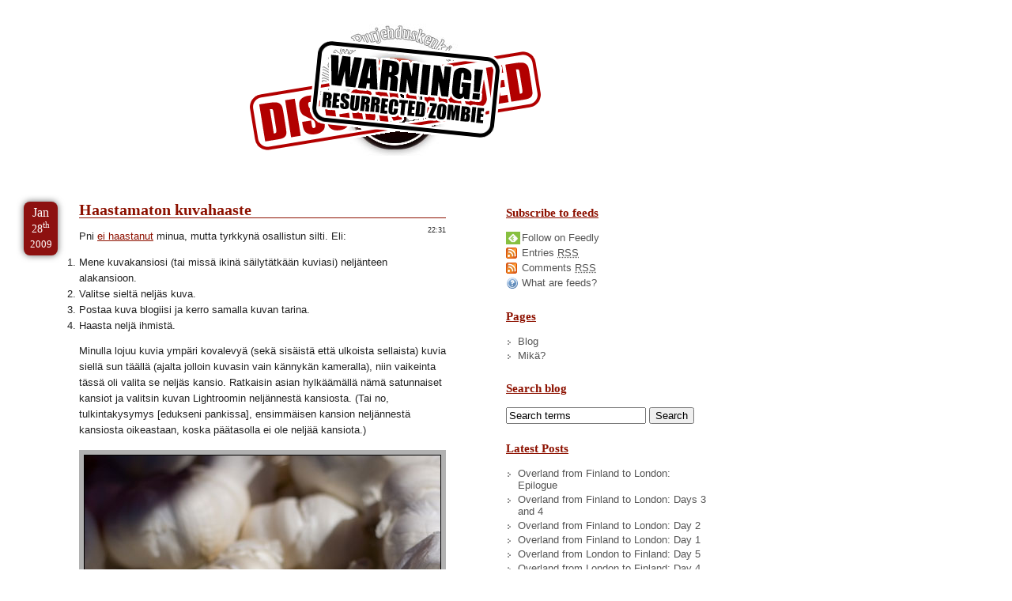

--- FILE ---
content_type: text/html; charset=UTF-8
request_url: https://blog.nikc.org/2009/01/28/haastamaton-kuvahaaste/
body_size: 46891
content:
<!DOCTYPE html PUBLIC "-//W3C//DTD XHTML 1.0 Transitional//EN" "http://www.w3.org/TR/xhtml1/DTD/xhtml1-transitional.dtd">
<html lang="fi" xmlns="http://www.w3.org/1999/xhtml">
<head profile="http://gmpg.org/xfn/11">
    <meta http-equiv="Content-Type" content="text/html; charset=UTF-8" />
    <link rel="shortcut icon" type="image/x-icon" href="http://nikc.org/favicon.ico" />
    <meta name="google-site-verification" content="5_th-vDf7UrHwdmYb-d6Y5Yfht6ls-DOKdtWEy1_UiM" />
    <meta name="generator" content="WordPress 6.5.7" /> <!-- leave this for stats -->
    <meta name="description" content="Sex, drugs and rock'n'roll or none of the above" />
    <meta name="keywords" content="nikc, nikke, turku, helsinki, turkulainen, turkulainenhelsingis, pyldyyri, yleiskone, rock, rockabilly, internet, tietokoneet, ohjelmointi, nörttiys, propellihattu" />

    <title>
               Haastamaton kuvahaaste - /dev/nikc/blog        </title>

    <link rel="stylesheet" href="https://blog.nikc.org/wp-content/themes/dnb_v2/style.css" type="text/css" media="screen" />
    <link rel="alternate" type="application/rss+xml" title="/dev/nikc/blog RSS Feed" href="https://blog.nikc.org/feed/" />
    <link rel="pingback" href="https://blog.nikc.org/xmlrpc.php" />

    <meta name='robots' content='max-image-preview:large' />
<link rel='dns-prefetch' href='//secure.gravatar.com' />
<link rel='dns-prefetch' href='//stats.wp.com' />
<link rel='dns-prefetch' href='//v0.wordpress.com' />
<script type="text/javascript">
/* <![CDATA[ */
window._wpemojiSettings = {"baseUrl":"https:\/\/s.w.org\/images\/core\/emoji\/15.0.3\/72x72\/","ext":".png","svgUrl":"https:\/\/s.w.org\/images\/core\/emoji\/15.0.3\/svg\/","svgExt":".svg","source":{"concatemoji":"https:\/\/blog.nikc.org\/wp-includes\/js\/wp-emoji-release.min.js?ver=6.5.7"}};
/*! This file is auto-generated */
!function(i,n){var o,s,e;function c(e){try{var t={supportTests:e,timestamp:(new Date).valueOf()};sessionStorage.setItem(o,JSON.stringify(t))}catch(e){}}function p(e,t,n){e.clearRect(0,0,e.canvas.width,e.canvas.height),e.fillText(t,0,0);var t=new Uint32Array(e.getImageData(0,0,e.canvas.width,e.canvas.height).data),r=(e.clearRect(0,0,e.canvas.width,e.canvas.height),e.fillText(n,0,0),new Uint32Array(e.getImageData(0,0,e.canvas.width,e.canvas.height).data));return t.every(function(e,t){return e===r[t]})}function u(e,t,n){switch(t){case"flag":return n(e,"\ud83c\udff3\ufe0f\u200d\u26a7\ufe0f","\ud83c\udff3\ufe0f\u200b\u26a7\ufe0f")?!1:!n(e,"\ud83c\uddfa\ud83c\uddf3","\ud83c\uddfa\u200b\ud83c\uddf3")&&!n(e,"\ud83c\udff4\udb40\udc67\udb40\udc62\udb40\udc65\udb40\udc6e\udb40\udc67\udb40\udc7f","\ud83c\udff4\u200b\udb40\udc67\u200b\udb40\udc62\u200b\udb40\udc65\u200b\udb40\udc6e\u200b\udb40\udc67\u200b\udb40\udc7f");case"emoji":return!n(e,"\ud83d\udc26\u200d\u2b1b","\ud83d\udc26\u200b\u2b1b")}return!1}function f(e,t,n){var r="undefined"!=typeof WorkerGlobalScope&&self instanceof WorkerGlobalScope?new OffscreenCanvas(300,150):i.createElement("canvas"),a=r.getContext("2d",{willReadFrequently:!0}),o=(a.textBaseline="top",a.font="600 32px Arial",{});return e.forEach(function(e){o[e]=t(a,e,n)}),o}function t(e){var t=i.createElement("script");t.src=e,t.defer=!0,i.head.appendChild(t)}"undefined"!=typeof Promise&&(o="wpEmojiSettingsSupports",s=["flag","emoji"],n.supports={everything:!0,everythingExceptFlag:!0},e=new Promise(function(e){i.addEventListener("DOMContentLoaded",e,{once:!0})}),new Promise(function(t){var n=function(){try{var e=JSON.parse(sessionStorage.getItem(o));if("object"==typeof e&&"number"==typeof e.timestamp&&(new Date).valueOf()<e.timestamp+604800&&"object"==typeof e.supportTests)return e.supportTests}catch(e){}return null}();if(!n){if("undefined"!=typeof Worker&&"undefined"!=typeof OffscreenCanvas&&"undefined"!=typeof URL&&URL.createObjectURL&&"undefined"!=typeof Blob)try{var e="postMessage("+f.toString()+"("+[JSON.stringify(s),u.toString(),p.toString()].join(",")+"));",r=new Blob([e],{type:"text/javascript"}),a=new Worker(URL.createObjectURL(r),{name:"wpTestEmojiSupports"});return void(a.onmessage=function(e){c(n=e.data),a.terminate(),t(n)})}catch(e){}c(n=f(s,u,p))}t(n)}).then(function(e){for(var t in e)n.supports[t]=e[t],n.supports.everything=n.supports.everything&&n.supports[t],"flag"!==t&&(n.supports.everythingExceptFlag=n.supports.everythingExceptFlag&&n.supports[t]);n.supports.everythingExceptFlag=n.supports.everythingExceptFlag&&!n.supports.flag,n.DOMReady=!1,n.readyCallback=function(){n.DOMReady=!0}}).then(function(){return e}).then(function(){var e;n.supports.everything||(n.readyCallback(),(e=n.source||{}).concatemoji?t(e.concatemoji):e.wpemoji&&e.twemoji&&(t(e.twemoji),t(e.wpemoji)))}))}((window,document),window._wpemojiSettings);
/* ]]> */
</script>
<style id='wp-emoji-styles-inline-css' type='text/css'>

	img.wp-smiley, img.emoji {
		display: inline !important;
		border: none !important;
		box-shadow: none !important;
		height: 1em !important;
		width: 1em !important;
		margin: 0 0.07em !important;
		vertical-align: -0.1em !important;
		background: none !important;
		padding: 0 !important;
	}
</style>
<link rel='stylesheet' id='wp-block-library-css' href='https://blog.nikc.org/wp-includes/css/dist/block-library/style.min.css?ver=6.5.7' type='text/css' media='all' />
<link rel='stylesheet' id='mediaelement-css' href='https://blog.nikc.org/wp-includes/js/mediaelement/mediaelementplayer-legacy.min.css?ver=4.2.17' type='text/css' media='all' />
<link rel='stylesheet' id='wp-mediaelement-css' href='https://blog.nikc.org/wp-includes/js/mediaelement/wp-mediaelement.min.css?ver=6.5.7' type='text/css' media='all' />
<style id='jetpack-sharing-buttons-style-inline-css' type='text/css'>
.jetpack-sharing-buttons__services-list{display:flex;flex-direction:row;flex-wrap:wrap;gap:0;list-style-type:none;margin:5px;padding:0}.jetpack-sharing-buttons__services-list.has-small-icon-size{font-size:12px}.jetpack-sharing-buttons__services-list.has-normal-icon-size{font-size:16px}.jetpack-sharing-buttons__services-list.has-large-icon-size{font-size:24px}.jetpack-sharing-buttons__services-list.has-huge-icon-size{font-size:36px}@media print{.jetpack-sharing-buttons__services-list{display:none!important}}.editor-styles-wrapper .wp-block-jetpack-sharing-buttons{gap:0;padding-inline-start:0}ul.jetpack-sharing-buttons__services-list.has-background{padding:1.25em 2.375em}
</style>
<style id='classic-theme-styles-inline-css' type='text/css'>
/*! This file is auto-generated */
.wp-block-button__link{color:#fff;background-color:#32373c;border-radius:9999px;box-shadow:none;text-decoration:none;padding:calc(.667em + 2px) calc(1.333em + 2px);font-size:1.125em}.wp-block-file__button{background:#32373c;color:#fff;text-decoration:none}
</style>
<style id='global-styles-inline-css' type='text/css'>
body{--wp--preset--color--black: #000000;--wp--preset--color--cyan-bluish-gray: #abb8c3;--wp--preset--color--white: #ffffff;--wp--preset--color--pale-pink: #f78da7;--wp--preset--color--vivid-red: #cf2e2e;--wp--preset--color--luminous-vivid-orange: #ff6900;--wp--preset--color--luminous-vivid-amber: #fcb900;--wp--preset--color--light-green-cyan: #7bdcb5;--wp--preset--color--vivid-green-cyan: #00d084;--wp--preset--color--pale-cyan-blue: #8ed1fc;--wp--preset--color--vivid-cyan-blue: #0693e3;--wp--preset--color--vivid-purple: #9b51e0;--wp--preset--gradient--vivid-cyan-blue-to-vivid-purple: linear-gradient(135deg,rgba(6,147,227,1) 0%,rgb(155,81,224) 100%);--wp--preset--gradient--light-green-cyan-to-vivid-green-cyan: linear-gradient(135deg,rgb(122,220,180) 0%,rgb(0,208,130) 100%);--wp--preset--gradient--luminous-vivid-amber-to-luminous-vivid-orange: linear-gradient(135deg,rgba(252,185,0,1) 0%,rgba(255,105,0,1) 100%);--wp--preset--gradient--luminous-vivid-orange-to-vivid-red: linear-gradient(135deg,rgba(255,105,0,1) 0%,rgb(207,46,46) 100%);--wp--preset--gradient--very-light-gray-to-cyan-bluish-gray: linear-gradient(135deg,rgb(238,238,238) 0%,rgb(169,184,195) 100%);--wp--preset--gradient--cool-to-warm-spectrum: linear-gradient(135deg,rgb(74,234,220) 0%,rgb(151,120,209) 20%,rgb(207,42,186) 40%,rgb(238,44,130) 60%,rgb(251,105,98) 80%,rgb(254,248,76) 100%);--wp--preset--gradient--blush-light-purple: linear-gradient(135deg,rgb(255,206,236) 0%,rgb(152,150,240) 100%);--wp--preset--gradient--blush-bordeaux: linear-gradient(135deg,rgb(254,205,165) 0%,rgb(254,45,45) 50%,rgb(107,0,62) 100%);--wp--preset--gradient--luminous-dusk: linear-gradient(135deg,rgb(255,203,112) 0%,rgb(199,81,192) 50%,rgb(65,88,208) 100%);--wp--preset--gradient--pale-ocean: linear-gradient(135deg,rgb(255,245,203) 0%,rgb(182,227,212) 50%,rgb(51,167,181) 100%);--wp--preset--gradient--electric-grass: linear-gradient(135deg,rgb(202,248,128) 0%,rgb(113,206,126) 100%);--wp--preset--gradient--midnight: linear-gradient(135deg,rgb(2,3,129) 0%,rgb(40,116,252) 100%);--wp--preset--font-size--small: 13px;--wp--preset--font-size--medium: 20px;--wp--preset--font-size--large: 36px;--wp--preset--font-size--x-large: 42px;--wp--preset--spacing--20: 0.44rem;--wp--preset--spacing--30: 0.67rem;--wp--preset--spacing--40: 1rem;--wp--preset--spacing--50: 1.5rem;--wp--preset--spacing--60: 2.25rem;--wp--preset--spacing--70: 3.38rem;--wp--preset--spacing--80: 5.06rem;--wp--preset--shadow--natural: 6px 6px 9px rgba(0, 0, 0, 0.2);--wp--preset--shadow--deep: 12px 12px 50px rgba(0, 0, 0, 0.4);--wp--preset--shadow--sharp: 6px 6px 0px rgba(0, 0, 0, 0.2);--wp--preset--shadow--outlined: 6px 6px 0px -3px rgba(255, 255, 255, 1), 6px 6px rgba(0, 0, 0, 1);--wp--preset--shadow--crisp: 6px 6px 0px rgba(0, 0, 0, 1);}:where(.is-layout-flex){gap: 0.5em;}:where(.is-layout-grid){gap: 0.5em;}body .is-layout-flex{display: flex;}body .is-layout-flex{flex-wrap: wrap;align-items: center;}body .is-layout-flex > *{margin: 0;}body .is-layout-grid{display: grid;}body .is-layout-grid > *{margin: 0;}:where(.wp-block-columns.is-layout-flex){gap: 2em;}:where(.wp-block-columns.is-layout-grid){gap: 2em;}:where(.wp-block-post-template.is-layout-flex){gap: 1.25em;}:where(.wp-block-post-template.is-layout-grid){gap: 1.25em;}.has-black-color{color: var(--wp--preset--color--black) !important;}.has-cyan-bluish-gray-color{color: var(--wp--preset--color--cyan-bluish-gray) !important;}.has-white-color{color: var(--wp--preset--color--white) !important;}.has-pale-pink-color{color: var(--wp--preset--color--pale-pink) !important;}.has-vivid-red-color{color: var(--wp--preset--color--vivid-red) !important;}.has-luminous-vivid-orange-color{color: var(--wp--preset--color--luminous-vivid-orange) !important;}.has-luminous-vivid-amber-color{color: var(--wp--preset--color--luminous-vivid-amber) !important;}.has-light-green-cyan-color{color: var(--wp--preset--color--light-green-cyan) !important;}.has-vivid-green-cyan-color{color: var(--wp--preset--color--vivid-green-cyan) !important;}.has-pale-cyan-blue-color{color: var(--wp--preset--color--pale-cyan-blue) !important;}.has-vivid-cyan-blue-color{color: var(--wp--preset--color--vivid-cyan-blue) !important;}.has-vivid-purple-color{color: var(--wp--preset--color--vivid-purple) !important;}.has-black-background-color{background-color: var(--wp--preset--color--black) !important;}.has-cyan-bluish-gray-background-color{background-color: var(--wp--preset--color--cyan-bluish-gray) !important;}.has-white-background-color{background-color: var(--wp--preset--color--white) !important;}.has-pale-pink-background-color{background-color: var(--wp--preset--color--pale-pink) !important;}.has-vivid-red-background-color{background-color: var(--wp--preset--color--vivid-red) !important;}.has-luminous-vivid-orange-background-color{background-color: var(--wp--preset--color--luminous-vivid-orange) !important;}.has-luminous-vivid-amber-background-color{background-color: var(--wp--preset--color--luminous-vivid-amber) !important;}.has-light-green-cyan-background-color{background-color: var(--wp--preset--color--light-green-cyan) !important;}.has-vivid-green-cyan-background-color{background-color: var(--wp--preset--color--vivid-green-cyan) !important;}.has-pale-cyan-blue-background-color{background-color: var(--wp--preset--color--pale-cyan-blue) !important;}.has-vivid-cyan-blue-background-color{background-color: var(--wp--preset--color--vivid-cyan-blue) !important;}.has-vivid-purple-background-color{background-color: var(--wp--preset--color--vivid-purple) !important;}.has-black-border-color{border-color: var(--wp--preset--color--black) !important;}.has-cyan-bluish-gray-border-color{border-color: var(--wp--preset--color--cyan-bluish-gray) !important;}.has-white-border-color{border-color: var(--wp--preset--color--white) !important;}.has-pale-pink-border-color{border-color: var(--wp--preset--color--pale-pink) !important;}.has-vivid-red-border-color{border-color: var(--wp--preset--color--vivid-red) !important;}.has-luminous-vivid-orange-border-color{border-color: var(--wp--preset--color--luminous-vivid-orange) !important;}.has-luminous-vivid-amber-border-color{border-color: var(--wp--preset--color--luminous-vivid-amber) !important;}.has-light-green-cyan-border-color{border-color: var(--wp--preset--color--light-green-cyan) !important;}.has-vivid-green-cyan-border-color{border-color: var(--wp--preset--color--vivid-green-cyan) !important;}.has-pale-cyan-blue-border-color{border-color: var(--wp--preset--color--pale-cyan-blue) !important;}.has-vivid-cyan-blue-border-color{border-color: var(--wp--preset--color--vivid-cyan-blue) !important;}.has-vivid-purple-border-color{border-color: var(--wp--preset--color--vivid-purple) !important;}.has-vivid-cyan-blue-to-vivid-purple-gradient-background{background: var(--wp--preset--gradient--vivid-cyan-blue-to-vivid-purple) !important;}.has-light-green-cyan-to-vivid-green-cyan-gradient-background{background: var(--wp--preset--gradient--light-green-cyan-to-vivid-green-cyan) !important;}.has-luminous-vivid-amber-to-luminous-vivid-orange-gradient-background{background: var(--wp--preset--gradient--luminous-vivid-amber-to-luminous-vivid-orange) !important;}.has-luminous-vivid-orange-to-vivid-red-gradient-background{background: var(--wp--preset--gradient--luminous-vivid-orange-to-vivid-red) !important;}.has-very-light-gray-to-cyan-bluish-gray-gradient-background{background: var(--wp--preset--gradient--very-light-gray-to-cyan-bluish-gray) !important;}.has-cool-to-warm-spectrum-gradient-background{background: var(--wp--preset--gradient--cool-to-warm-spectrum) !important;}.has-blush-light-purple-gradient-background{background: var(--wp--preset--gradient--blush-light-purple) !important;}.has-blush-bordeaux-gradient-background{background: var(--wp--preset--gradient--blush-bordeaux) !important;}.has-luminous-dusk-gradient-background{background: var(--wp--preset--gradient--luminous-dusk) !important;}.has-pale-ocean-gradient-background{background: var(--wp--preset--gradient--pale-ocean) !important;}.has-electric-grass-gradient-background{background: var(--wp--preset--gradient--electric-grass) !important;}.has-midnight-gradient-background{background: var(--wp--preset--gradient--midnight) !important;}.has-small-font-size{font-size: var(--wp--preset--font-size--small) !important;}.has-medium-font-size{font-size: var(--wp--preset--font-size--medium) !important;}.has-large-font-size{font-size: var(--wp--preset--font-size--large) !important;}.has-x-large-font-size{font-size: var(--wp--preset--font-size--x-large) !important;}
.wp-block-navigation a:where(:not(.wp-element-button)){color: inherit;}
:where(.wp-block-post-template.is-layout-flex){gap: 1.25em;}:where(.wp-block-post-template.is-layout-grid){gap: 1.25em;}
:where(.wp-block-columns.is-layout-flex){gap: 2em;}:where(.wp-block-columns.is-layout-grid){gap: 2em;}
.wp-block-pullquote{font-size: 1.5em;line-height: 1.6;}
</style>
<link rel='stylesheet' id='sharedaddy-css' href='https://blog.nikc.org/wp-content/plugins/jetpack/modules/sharedaddy/sharing.css?ver=14.0' type='text/css' media='all' />
<link rel='stylesheet' id='social-logos-css' href='https://blog.nikc.org/wp-content/plugins/jetpack/_inc/social-logos/social-logos.min.css?ver=14.0' type='text/css' media='all' />
<link rel="https://api.w.org/" href="https://blog.nikc.org/wp-json/" /><link rel="alternate" type="application/json" href="https://blog.nikc.org/wp-json/wp/v2/posts/1525" /><link rel="EditURI" type="application/rsd+xml" title="RSD" href="https://blog.nikc.org/xmlrpc.php?rsd" />
<meta name="generator" content="WordPress 6.5.7" />
<link rel="canonical" href="https://blog.nikc.org/2009/01/28/haastamaton-kuvahaaste/" />
<link rel='shortlink' href='https://wp.me/p4wlJ-oB' />
<link rel="alternate" type="application/json+oembed" href="https://blog.nikc.org/wp-json/oembed/1.0/embed?url=https%3A%2F%2Fblog.nikc.org%2F2009%2F01%2F28%2Fhaastamaton-kuvahaaste%2F" />
<link rel="alternate" type="text/xml+oembed" href="https://blog.nikc.org/wp-json/oembed/1.0/embed?url=https%3A%2F%2Fblog.nikc.org%2F2009%2F01%2F28%2Fhaastamaton-kuvahaaste%2F&#038;format=xml" />
	<style>img#wpstats{display:none}</style>
		
<!-- Jetpack Open Graph Tags -->
<meta property="og:type" content="website" />
<meta property="og:title" content="Haastamaton kuvahaaste" />
<meta property="og:url" content="https://blog.nikc.org/2009/01/28/haastamaton-kuvahaaste/" />
<meta property="og:description" content="Pni ei haastanut minua, mutta tyrkkynä osallistun silti. Eli: Mene kuvakansiosi (tai missä ikinä säilytätkään kuviasi) neljänteen alakansioon. Valitse sieltä neljäs kuva. Postaa kuva blogiisi ja ke…" />
<meta property="article:published_time" content="2009-01-28T20:31:55+00:00" />
<meta property="article:modified_time" content="2009-09-29T19:09:32+00:00" />
<meta property="og:site_name" content="/dev/nikc/blog" />
<meta property="og:image" content="https://blog.nikc.org/wp-content/themes/dnb_v2/pics/dnb-logo-round.jpg" />
<meta property="og:image:alt" content="" />
<meta property="og:locale" content="en_US" />
<meta name="twitter:text:title" content="Haastamaton kuvahaaste" />
<meta name="twitter:card" content="summary" />

<!-- End Jetpack Open Graph Tags -->

    <script type="text/javascript" src="/wp-content/themes/dnb_v2/js/jquery.js"></script>
    <script type="text/javascript" src="/wp-content/themes/dnb_v2/js/jquery.lazyload.mini.js"></script>
    <script type="text/javascript" src="/wp-content/themes/dnb_v2/js/dnb.js"></script>
    <script type="text/javascript" src="/wp-content/themes/dnb_v2/js/lightbox.js"></script>
</head>
<body>
        <div id="skip"><ul><li><a href="#content" rel="Content">Skip to Content</a></li><li><a href="#archives" rel="archives">Skip to Archives</a></li><li><a href="#license" rel="license">Skip to License</a></li></ul></div>

    <div id="site">
        <div id="masthead">
            <h1><a id="homelink" title="Return to the frontpage" href="http://blog.nikc.org/">/dev/nikc/blog</a></h1>
            <p>Kuolleiden purjehduskenkien seura</p>
        </div>

        <!--[if lt IE 9]>
        <div id="browserupdatenotice" style="background-color: #f63; color: #000; border: 10px solid #000; padding: 10px; float: left;">
            <p>Hi,</p>
            <p>It seems, you're using an old version of the Internet Explorer web browser.</p>
            <p>To get the most out of the web (yes - all of the web, not just this site), and improve your own security, you really should upgrade to a more recent version of Internet Explorer, or check out one of the other brilliant alternatives available.</p>
            <p>To find the most recent <abbr title="Internet Explorer">IE</abbr>, head on over to <a href="http://microsoft.com/ie">Microsoft.com</a>, to see alternatives, a good starting point is <a href="http://browsehappy.com/browsers/">Browsehappy.com</a>.</p>
        </div>
        <![endif]-->

        <div id="content">
            <div id="leftcol" rel="content">
                                        <div id="post-1525" class="post">
                                <div class="datebanner">
                                    <span class="month">Jan</span>
                                    <span class="date">28<span>th</span></span>
                                    <span class="year">2009</span>
                                </div>

                                <h2 id="theentry"><a href="https://blog.nikc.org/2009/01/28/haastamaton-kuvahaaste/#theentry" rel="bookmark" title="Permanent Link to Haastamaton kuvahaaste">Haastamaton kuvahaaste</a></h2>
                                <p class="pubdate">22:31</p>

                                <div class="entry">
                                    <p>Pni <a href="http://skrubu.net/2009/01/28/kuvahaaste/">ei haastanut</a> minua, mutta tyrkkynä osallistun silti. Eli:</p>
<ol>
<li>Mene kuvakansiosi (tai missä ikinä säilytätkään kuviasi) neljänteen alakansioon.</li>
<li>Valitse sieltä neljäs kuva.</li>
<li>Postaa kuva blogiisi ja kerro samalla kuvan tarina.</li>
<li>Haasta neljä ihmistä.</li>
</ol>
<p>Minulla lojuu kuvia ympäri kovalevyä (sekä sisäistä että ulkoista sellaista) kuvia siellä sun täällä (ajalta jolloin kuvasin vain kännykän kameralla), niin vaikeinta tässä oli valita se neljäs kansio. Ratkaisin asian hylkäämällä nämä satunnaiset kansiot ja valitsin kuvan Lightroomin neljännestä kansiosta. (Tai no, tulkintakysymys [edukseni pankissa], ensimmäisen kansion neljännestä kansiosta oikeastaan, koska päätasolla ei ole neljää kansiota.)</p>
<p><img decoding="async" src="/wp-content/uploads/2009/01/valkosipulit.jpg" class="center border" alt="" /></p>
<p>Kuva on otettu <a href="http://fi.wikipedia.org/wiki/Hakaniemen_tori">Hakaniemen torilla</a> 1.9.2007 klo 11:28:57 Canon 400D-kameralla. Aurinkoista näyttäisi olleen. Otin kuvan, koska kuvasin tuohon aikaan kaikkea. (Eipä sillä että se nykytilanteesta olellisesti poikkeaisi.) Kamera oli vielä uusi, vaikkakin ollut omistuksessani jo karvan yli 2kk, ja siihen piti saada tuntuma, bondata ikäänkuin.</p>
<p>Koska minua ei haastettu, enkä muutenkaan suosi kiertokirjeitä tai niiden sukulaisia, en minäkään haasta ketään, mutta luulen että <a href="http://pintaliitodesign.com/blogi/">Oopa</a> ja <a href="http://opilas.vuodatus.net/">Opilas</a> voisivat omistaan löytää jotain näytettävää.</p>
<div class="sharedaddy sd-sharing-enabled"><div class="robots-nocontent sd-block sd-social sd-social-icon-text sd-sharing"><div class="sd-content"><ul><li class="share-facebook"><a rel="nofollow noopener noreferrer" data-shared="sharing-facebook-1525" class="share-facebook sd-button share-icon" href="https://blog.nikc.org/2009/01/28/haastamaton-kuvahaaste/?share=facebook" target="_blank" title="Click to share on Facebook" ><span>Facebook</span></a></li><li class="share-twitter"><a rel="nofollow noopener noreferrer" data-shared="sharing-twitter-1525" class="share-twitter sd-button share-icon" href="https://blog.nikc.org/2009/01/28/haastamaton-kuvahaaste/?share=twitter" target="_blank" title="Click to share on Twitter" ><span>Twitter</span></a></li><li class="share-linkedin"><a rel="nofollow noopener noreferrer" data-shared="sharing-linkedin-1525" class="share-linkedin sd-button share-icon" href="https://blog.nikc.org/2009/01/28/haastamaton-kuvahaaste/?share=linkedin" target="_blank" title="Click to share on LinkedIn" ><span>LinkedIn</span></a></li><li class="share-end"></li></ul></div></div></div>                                </div>
                                <div class="c-b"> </div>
                                <p class="postmetadata">
                                    <a href="https://blog.nikc.org/2009/01/28/haastamaton-kuvahaaste/#respond0" class="comments" title="Comment on Haastamaton kuvahaaste">Be the first one to comment &#187;</a>
                                    | Posted in <a href="https://blog.nikc.org/category/pyldyyri/kuvapyldyyri/" rel="category tag">Kuvapyldyyri</a>, <a href="https://blog.nikc.org/category/suomeksi/" rel="category tag">Suomeksi</a>                                    |  <a href="https://blog.nikc.org/2009/01/28/haastamaton-kuvahaaste/trackback/" rel="nofollow trackback">Trackback</a>

                                </p>
                                
<div id="comments0" class="comments">


<!-- You can start editing here. -->
</div> <!-- #comments -->

<p>Sorry, the comment form is closed at this time.</p>
                            </div>
                                        </div>
            <div id="rightcol">
                <h2 class="h">Meta</h2>
                <div class="column">
    <h3>Subscribe to feeds</h3>
    <ul>
        <li><a href='http://cloud.feedly.com/#subscription%2Ffeed%2Fhttp%3A%2F%2Fblog.nikc.org%2Ffeed' class="feedly">Follow on Feedly</a></li>
        <li><a href="https://blog.nikc.org/feed/" class="rss">Entries <abbr title="Really Simple Syndication">RSS</abbr></a></li>
        <li><a href="https://blog.nikc.org/comments/feed/" class="rss">Comments <abbr title="Really Simple Syndication">RSS</abbr></a></li>
        <li><a href="http://www.whatisrss.com/" class="help">What are feeds?</a></li>
    </ul>
</div>

<div class="column">
    <h3>Pages</h3>
    <ul class="naviList">
    <li><a href="http://blog.nikc.org">Blog</a></li>
    <li class="page_item page-item-7"><a href="https://blog.nikc.org/mika/">Mikä?</a></li>
    </ul>
</div>

<div class="column">
    <form id="searchform" method="get" action="/">
        <h3>Search blog</h3>
        <input type="text" name="s" id="s" size="20" value="Search terms" onfocus="clearTxtInput(this)" />
        <input type="submit" class="btn" value="Search" />
    </form>
</div>

<div class="column">
    <h3>Latest Posts</h3>
    <ul>           
        <li><a href="https://blog.nikc.org/2022/08/20/overland-from-finland-to-london-epilogue/" title="View post Overland from Finland to London: Epilogue">Overland from Finland to London: Epilogue</a></li>
<li><a href="https://blog.nikc.org/2022/08/14/overland-from-finland-to-london-days-3-and-4/" title="View post Overland from Finland to London: Days 3 and 4">Overland from Finland to London: Days 3 and 4</a></li>
<li><a href="https://blog.nikc.org/2022/08/14/overland-from-finland-to-london-day-2/" title="View post Overland from Finland to London: Day 2">Overland from Finland to London: Day 2</a></li>
<li><a href="https://blog.nikc.org/2022/08/14/overland-from-finland-to-london-day-1/" title="View post Overland from Finland to London: Day 1">Overland from Finland to London: Day 1</a></li>
<li><a href="https://blog.nikc.org/2022/08/04/overland-from-london-to-finland-day-5/" title="View post Overland from London to Finland: Day 5">Overland from London to Finland: Day 5</a></li>
<li><a href="https://blog.nikc.org/2022/07/15/overland-from-london-to-finland-day-4/" title="View post Overland from London to Finland: Day 4">Overland from London to Finland: Day 4</a></li>
<li><a href="https://blog.nikc.org/2022/07/11/overland-from-london-to-finland-day-3/" title="View post Overland from London to Finland: Day 3">Overland from London to Finland: Day 3</a></li>
<li><a href="https://blog.nikc.org/2022/07/10/overland-from-london-to-finland-day-2/" title="View post Overland from London to Finland: Day 2">Overland from London to Finland: Day 2</a></li>
<li><a href="https://blog.nikc.org/2022/07/09/overland-from-london-to-finland-the-beginning/" title="View post Overland from London to Finland: The Beginning">Overland from London to Finland: The Beginning</a></li>
<li><a href="https://blog.nikc.org/2017/09/19/the-day-the-dev-gtld-died/" title="View post The day the .dev gTLD died">The day the .dev gTLD died</a></li>
    </ul>
</div>

<div class="column">
<!-- Recent comments -->
    <h3>Latest comments</h3>
    <ul>
        <li><b>nikc</b> on <i>Managing scrollTop in your Backbone single-page app</i>: <a href='https://blog.nikc.org/2013/12/03/managing-scrolltop-in-your-backbone-single-page-app/#comment-103057' title='View the entire comment'>Richard, you&#8217;re right, you can store...</a></li>
<li><b>Richard Hunter</b> on <i>Managing scrollTop in your Backbone single-page app</i>: <a href='https://blog.nikc.org/2013/12/03/managing-scrolltop-in-your-backbone-single-page-app/#comment-101800' title='View the entire comment'>Unfortunately, pop state wont help you...</a></li>
<li><b>nikc</b> on <i>Managing scrollTop in your Backbone single-page app</i>: <a href='https://blog.nikc.org/2013/12/03/managing-scrolltop-in-your-backbone-single-page-app/#comment-99378' title='View the entire comment'>Richard, 
Thank you.
You&#8217;re right, scroll position...</a></li>
<li><b>Richard Hunter</b> on <i>Managing scrollTop in your Backbone single-page app</i>: <a href='https://blog.nikc.org/2013/12/03/managing-scrolltop-in-your-backbone-single-page-app/#comment-99370' title='View the entire comment'>This is a clever solution- however...</a></li>
<li><b>llaurén</b> on <i>Better tools for procrastination</i>: <a href='https://blog.nikc.org/2014/07/19/better-tools-for-procrastination/#comment-20216' title='View the entire comment'>Yer welcome!
</a></li>
<li><b>nikc</b> on <i>Better tools for procrastination</i>: <a href='https://blog.nikc.org/2014/07/19/better-tools-for-procrastination/#comment-20153' title='View the entire comment'>Well, after evaluating both, I find...</a></li>
<li><b>nikc</b> on <i>Better tools for procrastination</i>: <a href='https://blog.nikc.org/2014/07/19/better-tools-for-procrastination/#comment-18591' title='View the entire comment'>Having taken a closer look at...</a></li>
<li><b>nikc</b> on <i>Better tools for procrastination</i>: <a href='https://blog.nikc.org/2014/07/19/better-tools-for-procrastination/#comment-18228' title='View the entire comment'>One Tab looks nice, too. But...</a></li>
<li><b>llaurén</b> on <i>Better tools for procrastination</i>: <a href='https://blog.nikc.org/2014/07/19/better-tools-for-procrastination/#comment-17455' title='View the entire comment'>Nice catch!
I use One Tab to...</a></li>
<li><b>nikc</b> on <i>How to turn your smartphone (nearly) useless in one simple step</i>: <a href='https://blog.nikc.org/2013/06/27/how-to-turn-your-smartphone-nearly-useless-in-one-simple-step/#comment-3457' title='View the entire comment'>Wow, I&#8217;d love for the EU...</a></li>
    </ul>
<!-- Recent comments -->
</div>
            </div>
        </div>
        <div id="footer">
            <div id="categories" class="column">
    <h3>Categories:</h3>
    <ul>
        	<li class="cat-item cat-item-20"><a href="https://blog.nikc.org/category/cycling/">Cycling</a> (<a href="https://blog.nikc.org/category/cycling/feed/">rss</a>) (8)
</li>
	<li class="cat-item cat-item-17"><a href="https://blog.nikc.org/category/english/">In English</a> (<a href="https://blog.nikc.org/category/english/feed/">rss</a>) (211)
</li>
	<li class="cat-item cat-item-8"><a href="https://blog.nikc.org/category/asides/">Lyhykäisii</a> (<a href="https://blog.nikc.org/category/asides/feed/">rss</a>) (746)
</li>
	<li class="cat-item cat-item-19"><a href="https://blog.nikc.org/category/motorismi/">Motorismi</a> (<a href="https://blog.nikc.org/category/motorismi/feed/">rss</a>) (2)
</li>
	<li class="cat-item cat-item-9"><a href="https://blog.nikc.org/category/pyldyyri/">Pyldyyri</a> (<a href="https://blog.nikc.org/category/pyldyyri/feed/">rss</a>) (429)
<ul class='children'>
	<li class="cat-item cat-item-18"><a href="https://blog.nikc.org/category/pyldyyri/kuvapyldyyri/">Kuvapyldyyri</a> (<a href="https://blog.nikc.org/category/pyldyyri/kuvapyldyyri/feed/">rss</a>) (139)
</li>
</ul>
</li>
	<li class="cat-item cat-item-10"><a href="https://blog.nikc.org/category/svenska/">På svenska</a> (<a href="https://blog.nikc.org/category/svenska/feed/">rss</a>) (23)
</li>
	<li class="cat-item cat-item-4"><a href="https://blog.nikc.org/category/propellihattujuttuja/">Ropelihattujutui</a> (<a href="https://blog.nikc.org/category/propellihattujuttuja/feed/">rss</a>) (156)
</li>
	<li class="cat-item cat-item-1"><a href="https://blog.nikc.org/category/suomeksi/">Suomeksi</a> (<a href="https://blog.nikc.org/category/suomeksi/feed/">rss</a>) (626)
</li>
    </ul>
</div>

<div id="archives" class="column" rel="archives">
    <h3>Archives:</h3>

    
    <ul>
                        <li class="collapsible"><a href="/2022/">2022</a> (9) <ul>
                <li><a href='https://blog.nikc.org/2022/08/'>August 2022</a>&nbsp;(5)</li><li><a href='https://blog.nikc.org/2022/07/'>July 2022</a>&nbsp;(4)</li>                </ul></li>
                                    <li class="collapsible"><a href="/2017/">2017</a> (2) <ul>
                <li><a href='https://blog.nikc.org/2017/09/'>September 2017</a>&nbsp;(1)</li><li><a href='https://blog.nikc.org/2017/06/'>June 2017</a>&nbsp;(1)</li>                </ul></li>
                                    <li class="collapsible"><a href="/2015/">2015</a> (13) <ul>
                <li><a href='https://blog.nikc.org/2015/12/'>December 2015</a>&nbsp;(1)</li><li><a href='https://blog.nikc.org/2015/11/'>November 2015</a>&nbsp;(1)</li><li><a href='https://blog.nikc.org/2015/09/'>September 2015</a>&nbsp;(3)</li><li><a href='https://blog.nikc.org/2015/08/'>August 2015</a>&nbsp;(2)</li><li><a href='https://blog.nikc.org/2015/05/'>May 2015</a>&nbsp;(2)</li><li><a href='https://blog.nikc.org/2015/04/'>April 2015</a>&nbsp;(1)</li><li><a href='https://blog.nikc.org/2015/03/'>March 2015</a>&nbsp;(2)</li><li><a href='https://blog.nikc.org/2015/02/'>February 2015</a>&nbsp;(1)</li>                </ul></li>
                                    <li class="collapsible"><a href="/2014/">2014</a> (5) <ul>
                <li><a href='https://blog.nikc.org/2014/11/'>November 2014</a>&nbsp;(3)</li><li><a href='https://blog.nikc.org/2014/08/'>August 2014</a>&nbsp;(1)</li><li><a href='https://blog.nikc.org/2014/07/'>July 2014</a>&nbsp;(1)</li>                </ul></li>
                                    <li class="collapsible"><a href="/2013/">2013</a> (23) <ul>
                <li><a href='https://blog.nikc.org/2013/12/'>December 2013</a>&nbsp;(2)</li><li><a href='https://blog.nikc.org/2013/11/'>November 2013</a>&nbsp;(1)</li><li><a href='https://blog.nikc.org/2013/10/'>October 2013</a>&nbsp;(2)</li><li><a href='https://blog.nikc.org/2013/08/'>August 2013</a>&nbsp;(1)</li><li><a href='https://blog.nikc.org/2013/07/'>July 2013</a>&nbsp;(4)</li><li><a href='https://blog.nikc.org/2013/06/'>June 2013</a>&nbsp;(1)</li><li><a href='https://blog.nikc.org/2013/03/'>March 2013</a>&nbsp;(2)</li><li><a href='https://blog.nikc.org/2013/02/'>February 2013</a>&nbsp;(5)</li><li><a href='https://blog.nikc.org/2013/01/'>January 2013</a>&nbsp;(5)</li>                </ul></li>
                                    <li class="collapsible"><a href="/2012/">2012</a> (15) <ul>
                <li><a href='https://blog.nikc.org/2012/12/'>December 2012</a>&nbsp;(1)</li><li><a href='https://blog.nikc.org/2012/09/'>September 2012</a>&nbsp;(3)</li><li><a href='https://blog.nikc.org/2012/07/'>July 2012</a>&nbsp;(1)</li><li><a href='https://blog.nikc.org/2012/06/'>June 2012</a>&nbsp;(2)</li><li><a href='https://blog.nikc.org/2012/05/'>May 2012</a>&nbsp;(3)</li><li><a href='https://blog.nikc.org/2012/02/'>February 2012</a>&nbsp;(2)</li><li><a href='https://blog.nikc.org/2012/01/'>January 2012</a>&nbsp;(3)</li>                </ul></li>
                                    <li class="collapsible"><a href="/2011/">2011</a> (17) <ul>
                <li><a href='https://blog.nikc.org/2011/10/'>October 2011</a>&nbsp;(2)</li><li><a href='https://blog.nikc.org/2011/08/'>August 2011</a>&nbsp;(3)</li><li><a href='https://blog.nikc.org/2011/06/'>June 2011</a>&nbsp;(1)</li><li><a href='https://blog.nikc.org/2011/04/'>April 2011</a>&nbsp;(1)</li><li><a href='https://blog.nikc.org/2011/03/'>March 2011</a>&nbsp;(3)</li><li><a href='https://blog.nikc.org/2011/01/'>January 2011</a>&nbsp;(7)</li>                </ul></li>
                                    <li class="collapsible"><a href="/2010/">2010</a> (19) <ul>
                <li><a href='https://blog.nikc.org/2010/11/'>November 2010</a>&nbsp;(2)</li><li><a href='https://blog.nikc.org/2010/09/'>September 2010</a>&nbsp;(3)</li><li><a href='https://blog.nikc.org/2010/08/'>August 2010</a>&nbsp;(6)</li><li><a href='https://blog.nikc.org/2010/07/'>July 2010</a>&nbsp;(2)</li><li><a href='https://blog.nikc.org/2010/06/'>June 2010</a>&nbsp;(2)</li><li><a href='https://blog.nikc.org/2010/05/'>May 2010</a>&nbsp;(3)</li><li><a href='https://blog.nikc.org/2010/02/'>February 2010</a>&nbsp;(1)</li>                </ul></li>
                                    <li class="collapsible"><a href="/2009/">2009</a> (112) <ul>
                <li><a href='https://blog.nikc.org/2009/12/'>December 2009</a>&nbsp;(2)</li><li><a href='https://blog.nikc.org/2009/11/'>November 2009</a>&nbsp;(2)</li><li><a href='https://blog.nikc.org/2009/10/'>October 2009</a>&nbsp;(12)</li><li><a href='https://blog.nikc.org/2009/09/'>September 2009</a>&nbsp;(9)</li><li><a href='https://blog.nikc.org/2009/08/'>August 2009</a>&nbsp;(3)</li><li><a href='https://blog.nikc.org/2009/07/'>July 2009</a>&nbsp;(1)</li><li><a href='https://blog.nikc.org/2009/06/'>June 2009</a>&nbsp;(15)</li><li><a href='https://blog.nikc.org/2009/05/'>May 2009</a>&nbsp;(12)</li><li><a href='https://blog.nikc.org/2009/04/'>April 2009</a>&nbsp;(15)</li><li><a href='https://blog.nikc.org/2009/03/'>March 2009</a>&nbsp;(10)</li><li><a href='https://blog.nikc.org/2009/02/'>February 2009</a>&nbsp;(10)</li><li><a href='https://blog.nikc.org/2009/01/'>January 2009</a>&nbsp;(21)</li>                </ul></li>
                                    <li class="collapsible"><a href="/2008/">2008</a> (224) <ul>
                <li><a href='https://blog.nikc.org/2008/12/'>December 2008</a>&nbsp;(11)</li><li><a href='https://blog.nikc.org/2008/11/'>November 2008</a>&nbsp;(19)</li><li><a href='https://blog.nikc.org/2008/10/'>October 2008</a>&nbsp;(12)</li><li><a href='https://blog.nikc.org/2008/09/'>September 2008</a>&nbsp;(27)</li><li><a href='https://blog.nikc.org/2008/08/'>August 2008</a>&nbsp;(18)</li><li><a href='https://blog.nikc.org/2008/07/'>July 2008</a>&nbsp;(9)</li><li><a href='https://blog.nikc.org/2008/06/'>June 2008</a>&nbsp;(21)</li><li><a href='https://blog.nikc.org/2008/05/'>May 2008</a>&nbsp;(27)</li><li><a href='https://blog.nikc.org/2008/04/'>April 2008</a>&nbsp;(26)</li><li><a href='https://blog.nikc.org/2008/03/'>March 2008</a>&nbsp;(14)</li><li><a href='https://blog.nikc.org/2008/02/'>February 2008</a>&nbsp;(23)</li><li><a href='https://blog.nikc.org/2008/01/'>January 2008</a>&nbsp;(17)</li>                </ul></li>
                                    <li class="collapsible"><a href="/2007/">2007</a> (561) <ul>
                <li><a href='https://blog.nikc.org/2007/12/'>December 2007</a>&nbsp;(18)</li><li><a href='https://blog.nikc.org/2007/11/'>November 2007</a>&nbsp;(26)</li><li><a href='https://blog.nikc.org/2007/10/'>October 2007</a>&nbsp;(41)</li><li><a href='https://blog.nikc.org/2007/09/'>September 2007</a>&nbsp;(27)</li><li><a href='https://blog.nikc.org/2007/08/'>August 2007</a>&nbsp;(67)</li><li><a href='https://blog.nikc.org/2007/07/'>July 2007</a>&nbsp;(20)</li><li><a href='https://blog.nikc.org/2007/06/'>June 2007</a>&nbsp;(46)</li><li><a href='https://blog.nikc.org/2007/05/'>May 2007</a>&nbsp;(43)</li><li><a href='https://blog.nikc.org/2007/04/'>April 2007</a>&nbsp;(46)</li><li><a href='https://blog.nikc.org/2007/03/'>March 2007</a>&nbsp;(60)</li><li><a href='https://blog.nikc.org/2007/02/'>February 2007</a>&nbsp;(64)</li><li><a href='https://blog.nikc.org/2007/01/'>January 2007</a>&nbsp;(103)</li>                </ul></li>
                                    <li class="collapsible"><a href="/2006/">2006</a> (382) <ul>
                <li><a href='https://blog.nikc.org/2006/12/'>December 2006</a>&nbsp;(75)</li><li><a href='https://blog.nikc.org/2006/11/'>November 2006</a>&nbsp;(84)</li><li><a href='https://blog.nikc.org/2006/10/'>October 2006</a>&nbsp;(51)</li><li><a href='https://blog.nikc.org/2006/09/'>September 2006</a>&nbsp;(47)</li><li><a href='https://blog.nikc.org/2006/08/'>August 2006</a>&nbsp;(47)</li><li><a href='https://blog.nikc.org/2006/07/'>July 2006</a>&nbsp;(34)</li><li><a href='https://blog.nikc.org/2006/06/'>June 2006</a>&nbsp;(22)</li><li><a href='https://blog.nikc.org/2006/05/'>May 2006</a>&nbsp;(22)</li>                </ul></li>
                    </ul>
</div>


<div id="edentity" class="column wide">
    <h3>e-Dentity</h3>
    <ul>
        <li><a href="http://nikc.org/galleries/" rel="me">Galleries</a></li>
        <li><a href="http://mediumgray.nikc.org/" rel="me">Photo blog</a></li>
        <li><a href="http://www.flickr.com/photos/nikcorg/" rel="me">Flickr</a></li>
        <li><a href="http://delicious.com/nikcorg/" rel="me">Delicious</a></li>
        <li><a href="http://www.google.com/reader/shared/09801701861807104044" rel="me">Shared Reading</a></li>
        <li><a href="http://facebook.com/nikcorg/" rel="me">Facebook</a></li>
        <li><a href="http://twitter.com/nikcorg/" rel="me">Twitter</a></li>
        <li><a href="http://www.qaiku.com/home/nikc/" rel="me">Qaiku</a></li>
        <li><a href="http://www.last.fm/user/nikcorg" rel="me">Last.fm</a></li>
        <li><a href="http://www.google.com/profiles/niklas.lindgren" rel="me">Google profile</a></li>
        <li><a href="http://fi.linkedin.com/in/niklaslindgren" rel="me">LinkedIn</a></li>
        <li><a href="http://github.com/nikcorg" rel="me">GitHub</a></li>
        <li><a href="http://nikc.org/+" rel="me">Google+</a></li>
    </ul>
</div>

<div id="license" class="column wide">
    <p class="alignright"><a href="http://creativecommons.org/licenses/by-nc-sa/2.5/" title="Creative Commons Attribution-Noncommercial-Share Alike" rel="license">(cc) some rights reserved</a> | powered by <a href="http://wordpress.org/">Wordpress</a></p>
</div>

<div id="wpfooter" class="column wide">
    
	<script type="text/javascript">
		window.WPCOM_sharing_counts = {"https:\/\/blog.nikc.org\/2009\/01\/28\/haastamaton-kuvahaaste\/":1525};
	</script>
				<script type="text/javascript" src="https://stats.wp.com/e-202602.js" id="jetpack-stats-js" data-wp-strategy="defer"></script>
<script type="text/javascript" id="jetpack-stats-js-after">
/* <![CDATA[ */
_stq = window._stq || [];
_stq.push([ "view", JSON.parse("{\"v\":\"ext\",\"blog\":\"1077667\",\"post\":\"1525\",\"tz\":\"2\",\"srv\":\"blog.nikc.org\",\"j\":\"1:14.0\"}") ]);
_stq.push([ "clickTrackerInit", "1077667", "1525" ]);
/* ]]> */
</script>
<script type="text/javascript" id="sharing-js-js-extra">
/* <![CDATA[ */
var sharing_js_options = {"lang":"en","counts":"1","is_stats_active":"1"};
/* ]]> */
</script>
<script type="text/javascript" src="https://blog.nikc.org/wp-content/plugins/jetpack/_inc/build/sharedaddy/sharing.min.js?ver=14.0" id="sharing-js-js"></script>
<script type="text/javascript" id="sharing-js-js-after">
/* <![CDATA[ */
var windowOpen;
			( function () {
				function matches( el, sel ) {
					return !! (
						el.matches && el.matches( sel ) ||
						el.msMatchesSelector && el.msMatchesSelector( sel )
					);
				}

				document.body.addEventListener( 'click', function ( event ) {
					if ( ! event.target ) {
						return;
					}

					var el;
					if ( matches( event.target, 'a.share-facebook' ) ) {
						el = event.target;
					} else if ( event.target.parentNode && matches( event.target.parentNode, 'a.share-facebook' ) ) {
						el = event.target.parentNode;
					}

					if ( el ) {
						event.preventDefault();

						// If there's another sharing window open, close it.
						if ( typeof windowOpen !== 'undefined' ) {
							windowOpen.close();
						}
						windowOpen = window.open( el.getAttribute( 'href' ), 'wpcomfacebook', 'menubar=1,resizable=1,width=600,height=400' );
						return false;
					}
				} );
			} )();
var windowOpen;
			( function () {
				function matches( el, sel ) {
					return !! (
						el.matches && el.matches( sel ) ||
						el.msMatchesSelector && el.msMatchesSelector( sel )
					);
				}

				document.body.addEventListener( 'click', function ( event ) {
					if ( ! event.target ) {
						return;
					}

					var el;
					if ( matches( event.target, 'a.share-twitter' ) ) {
						el = event.target;
					} else if ( event.target.parentNode && matches( event.target.parentNode, 'a.share-twitter' ) ) {
						el = event.target.parentNode;
					}

					if ( el ) {
						event.preventDefault();

						// If there's another sharing window open, close it.
						if ( typeof windowOpen !== 'undefined' ) {
							windowOpen.close();
						}
						windowOpen = window.open( el.getAttribute( 'href' ), 'wpcomtwitter', 'menubar=1,resizable=1,width=600,height=350' );
						return false;
					}
				} );
			} )();
var windowOpen;
			( function () {
				function matches( el, sel ) {
					return !! (
						el.matches && el.matches( sel ) ||
						el.msMatchesSelector && el.msMatchesSelector( sel )
					);
				}

				document.body.addEventListener( 'click', function ( event ) {
					if ( ! event.target ) {
						return;
					}

					var el;
					if ( matches( event.target, 'a.share-linkedin' ) ) {
						el = event.target;
					} else if ( event.target.parentNode && matches( event.target.parentNode, 'a.share-linkedin' ) ) {
						el = event.target.parentNode;
					}

					if ( el ) {
						event.preventDefault();

						// If there's another sharing window open, close it.
						if ( typeof windowOpen !== 'undefined' ) {
							windowOpen.close();
						}
						windowOpen = window.open( el.getAttribute( 'href' ), 'wpcomlinkedin', 'menubar=1,resizable=1,width=580,height=450' );
						return false;
					}
				} );
			} )();
/* ]]> */
</script>
</div>
        </div>
    </div>

    <script type="text/javascript" charset="utf-8">
        LightBoxer({
            dimmerColor: '#000',
            requireRelAttribute: false,
            throbberSrc: '/wp-content/themes/dnb_v2/pics/throbber.gif'
        }).autoSetup();
    </script>
</body>
</html>
<!-- *´¨)
     ¸.•´¸.•*´¨) ¸.•*¨)
     (¸.•´ (¸.•` ¤ Comet Cache is Fully Functional ¤ ´¨) -->

<!-- Cache File Version Salt:       n/a -->

<!-- Cache File URL:                https://blog.nikc.org/2009/01/28/haastamaton-kuvahaaste/ -->
<!-- Cache File Path:               /cache/comet-cache/cache/https/blog-nikc-org/2009/01/28/haastamaton-kuvahaaste.html -->

<!-- Cache File Generated Via:      HTTP request -->
<!-- Cache File Generated On:       Jan 10th, 2026 @ 8:10 pm UTC -->
<!-- Cache File Generated In:       0.52733 seconds -->

<!-- Cache File Expires On:         Jan 17th, 2026 @ 8:10 pm UTC -->
<!-- Cache File Auto-Rebuild On:    Jan 17th, 2026 @ 8:10 pm UTC -->

<!-- Loaded via Cache On:    Jan 17th, 2026 @ 5:05 pm UTC -->
<!-- Loaded via Cache In:    0.00776 seconds -->

--- FILE ---
content_type: text/javascript
request_url: https://blog.nikc.org/wp-content/themes/dnb_v2/js/lightbox.js
body_size: 18632
content:
(function (window, undefined) {

var LightBoxerSettings = {
        throbberSrc: 'throbber.gif',
        dimmerColor: 'rgba(51, 51, 51, 0.95)',
        imageMargin: 10,
        imagePadding: 4,
        zOrder: {
            dimmer  : 100,
            throbber: 110,
            image   : 120,
            controls: 130
        },
        autoRun: false,
        requireRelAttribute: true
    },
    LightBoxer = function () {
        if ('object' == typeof arguments && arguments.length == 1) {
            for (var key in arguments[0]) {
                if ('undefined' != typeof LightBoxerSettings[key]) {
                    LightBoxerSettings[key] = arguments[0][key];
                }
            }
        }

        return new LightBoxer.fn.init();
    },
    LightBoxerDimmer = function (LB) {
        this.init(LB);
    },
    LightBoxerImageContainer = function (LB) {
        this.init(LB);
    },
    LightBoxerControls = function (LB) {
        this.init(LB);
    },
    LightBoxerThrobber = function (LB) {
        this.init(LB);
    },
    document = window.document;

LightBoxer.fn = LightBoxer.prototype = {
    init: function () {
        this.rootNode = document.createElement('div');
        this.rootNode.id = 'LightBoxer';

        LightBoxerUtils.applyStyles(this.rootNode, {
            cursor: 'pointer',
            height: '100%',
            left: '0',
            position: 'fixed',
            top: '0',
            width: '100%'
        });

        this.dimmer         = new LightBoxerDimmer(this);
        this.imagecontainer = new LightBoxerImageContainer(this);
        this.throbber       = new LightBoxerThrobber(this);
        this.controls       = new LightBoxerControls(this);
        this.nodes          = [];
        this.nodecursor     = -1;

        return this;
    },

    close: function () {
        this.dimmer.hide();
        this.imagecontainer.hide();
        this.throbber.hide();
        this.controls.hide();

        document.body.removeChild(this.rootNode);
    },

    displayNext: function () {
        this.nodecursor++;
        this.displayImage(this.nodes[this.nodecursor].href, this.extractTitle(this.nodes[this.nodecursor]));
    },

    displayPrevious: function () {
        this.nodecursor--;
        this.displayImage(this.nodes[this.nodecursor].href, this.extractTitle(this.nodes[this.nodecursor]));
    },

    hasNext: function () {
        return this.nodes.length > 1 && this.nodecursor != -1 && this.nodecursor < this.nodes.length - 1;
    },

    hasPrevious: function () {
        return this.nodes.length > 1 && this.nodecursor != -1 && this.nodecursor > 0;
    },

    displayImage: function (url, title) {
        // Find position
        this.nodecursor = -1;
        for (var i = 0; i < this.nodes.length; i++) {
            if (this.nodes[i].href == url) {
                this.nodecursor = i;
                break;
            }
        }

        // Show image
        this.throbber.show();
        this.dimmer.show();
        this.controls.show();

        this.imagecontainer.loadImage(url, LightBoxerUtils.delegate(this, this.imageLoadedHandler));
        this.displayTitle(title);

        document.body.appendChild(this.rootNode);
    },

    displayTitle: function (title) {
        this.controls.addTitle(title);
    },

    imageLoadedHandler: function (e) {
        this.throbber.hide();
        this.imagecontainer.scaleAndCenter();
        this.imagecontainer.show();
    },

    extractTitle: function (node) {
        if (node.title && node.title.length > 0) {
            return node.title;
        } else {
            var imgs = node.getElementsByTagName('img');

            if (imgs.length == 1 && imgs[0].title && imgs[0].alt.title > 0) {
                return imgs[0].title;
            } else if (imgs.length == 1 && imgs[0].alt && imgs[0].alt.length > 0) {
                return imgs[0].alt;
            }
        }

        return null;
    },

    addLBNode: function (node) {
        this.nodes.push(node);
    },

    autoSetup: function () {
        var LB = this;
        var links = document.getElementsByTagName('a');
        var click = function (e) {
                        e.preventDefault();

                        var imageUrl = this.href;
                        var imageTitle = LB.extractTitle(this);

                        LB.displayImage(imageUrl, imageTitle);
                    };

        for (var i = 0; i < links.length; i++) {
            var node = links[i];

            if (! LightBoxerSettings.requireRelAttribute || node.rel == 'lightbox') {
                switch (node.href.substr(-3)) {
                    case 'jpg':
                    case 'peg':
                    case 'gif':
                    case 'png':
                        break;

                    default:
                        continue;
                }

                this.addLBNode(node);

                LightBoxerUtils.bindEvent(node, 'click', click);
            }
        }
    }
};

LightBoxer.fn.init.prototype = LightBoxer.prototype;

LightBoxerControls.prototype = {
    node: null,
    LB: null,
    buttons: {
        close: null,
        next: null,
        previous: null
    },
    keyboard: {
        handler: null,
        left: 37,
        right: 39,
        escape: 27
    },
    resizeBound: null,

    init: function (LB) {
        this.LB = LB;
        this.node = this.createNode();
        this.resizeBound = LightBoxerUtils.delegate(this, this.resizeHandler);

        var listener = function (event) {
            event = event || window.event;

            switch (event.keyCode) {
                case this.keyboard.left:
                    this.previousHandler();
                    break;

                case this.keyboard.right:
                    this.nextHandler();
                    break;

                case this.keyboard.escape:
                    this.LB.close();
                    break;
            }

        };

        this.keyboard.handler = LightBoxerUtils.delegate(this, listener);
    },

    show: function () {
        if (! this.node.parentNode) {
            this.LB.rootNode.appendChild(this.node);
            this.resizeHandler();

            this.buttons.previous.disabled = ! this.LB.hasPrevious();
            this.buttons.next.disabled = ! this.LB.hasNext();

            LightBoxerUtils.bindEvent(window, 'keydown', this.keyboard.handler);
            LightBoxerUtils.bindEvent(window, 'resize', this.resizeBound);
        }
    },

    hide: function () {
        if (this.node.parentNode) {
            this.LB.rootNode.removeChild(this.node);
            this.removeTitle();

            LightBoxerUtils.unbindEvent(window, 'keydown', this.keyboard.handler);
            LightBoxerUtils.unbindEvent(window, 'resize', this.resizeBound);
        }
    },

    addTitle: function (value) {
        this.removeTitle();

        if (value) {
            var title = document.createElement('p');
            title.innerHTML = value || 'Untitled';

            LightBoxerUtils.applyStyles(title, {
                cssFloat: 'left',
                styleFloat: 'left',
                display: 'inline',
                margin: '0 0 0 15px'
            });

            this.node.appendChild(title);
        }
    },

    removeTitle: function () {
        var titles = this.node.getElementsByTagName('p');

        if (titles.length > 0) {
            for (var i = 0; i < titles.length; i++) {
                titles[i].parentNode.removeChild(titles[i]);
            }
        }
    },

    nextHandler: function () {
        if (this.LB.hasNext()) {
            this.LB.displayNext.apply(this.LB);
            this.buttonStateHandler();
        }
    },

    previousHandler: function () {
        if (this.LB.hasPrevious()) {
            this.LB.displayPrevious.apply(this.LB);
            this.buttonStateHandler();
        }
    },

    buttonStateHandler: function () {
        this.buttons.next.disabled = ! this.LB.hasNext();
        this.buttons.previous.disabled = ! this.LB.hasPrevious();
    },

    resizeHandler: function () {
        LightBoxerUtils.applyStyles(this.node, {
            width: (LightBoxerUtils.getViewportDimensions().width - 8) + 'px'
        });
    },

    createNode: function () {
        try {
            return LightBoxerUtils.getElementOrFail('LightBoxerControls');
        } catch (e) {

        }

        this.buttons.close = document.createElement('button');
        this.buttons.close.innerHTML = 'Close';

        this.buttons.next = document.createElement('button');
        this.buttons.next.innerHTML = 'Next';

        this.buttons.previous = document.createElement('button');
        this.buttons.previous.innerHTML = 'Previous';

        LightBoxerUtils.applyStyles(this.buttons.close, {
            backgroundColor: '#f00',
            color: '#fff',
            marginLeft: '30px'
        });

        LightBoxerUtils.bindEvent(this.buttons.close, 'click', LightBoxerUtils.delegate(this.LB, this.LB.close));
        LightBoxerUtils.bindEvent(this.buttons.next, 'click', LightBoxerUtils.delegate(this, this.nextHandler));
        LightBoxerUtils.bindEvent(this.buttons.previous, 'click', LightBoxerUtils.delegate(this, this.previousHandler));

        var buttonContainer = document.createElement('div');
        buttonContainer.appendChild(this.buttons.previous);
        buttonContainer.appendChild(this.buttons.next);
        buttonContainer.appendChild(this.buttons.close);

        var controls = document.createElement('div');
        controls.id = 'LightBoxerControls';
        controls.appendChild(buttonContainer);

        LightBoxerUtils.applyStyles(buttonContainer, {
            cssFloat: 'right',
            styleFloat: 'right',
            display: 'inline',
            marginRight: '15px'
        });
        LightBoxerUtils.applyStyles(controls, {
            backgroundColor: '#fff',
            borderBottom: '2px solid #888',
            color: '#333',
            cursor: 'default',
            left: '0',
            padding: '0',
            position: 'absolute',
            right: '0',
            top: '0',
            zIndex: LightBoxerSettings.zOrder.controls
        });

        return controls;
    }
};

LightBoxerDimmer.prototype = {
    node: null,
    LB: null,
    init: function (LB) {
        this.LB = LB;
        this.node = this.createNode();
        LightBoxerUtils.bindEvent(this.node, 'click', LightBoxerUtils.delegate(LB, LB.close));
    },

    show: function () {
        if (! this.node.parentNode) {
            this.LB.rootNode.appendChild(this.node);
        }
    },

    hide: function () {
        if (this.node.parentNode) {
            this.LB.rootNode.removeChild(this.node);
        }
    },

    createNode: function () {
        try {
            return LightBoxerUtils.getElementOrFail('LightBoxerDimmer');
        } catch (e) {

        }

        var dimmer = document.createElement('div');
        dimmer.id = 'LightBoxerDimmer';
        LightBoxerUtils.applyStyles(dimmer, {
            backgroundColor: LightBoxerSettings.dimmerColor,
            bottom: '0',
            left: '0',
            position: 'absolute',
            right: '0',
            top: '0',
            zIndex: LightBoxerSettings.zOrder.dimmer
        });

        return dimmer;
    }
};

LightBoxerImageContainer.prototype = {
    node: null,
    LB: null,
    init: function (LB) {
        this.LB = LB;
        this.node = this.createNode();
        LightBoxerUtils.bindEvent(window, 'resize', LightBoxerUtils.delegate(this, this.scaleAndCenter));
        LightBoxerUtils.bindEvent(this.node, 'click', LightBoxerUtils.delegate(LB, LB.close));
    },

    show: function () {
        if (! this.node.parentNode) {
            this.LB.rootNode.appendChild(this.node);
        }
    },

    hide: function () {
        if (this.node.parentNode) {
            this.LB.rootNode.removeChild(this.node);
        }
    },

    loadImage: function (url, callback) {
        var img = document.createElement('img');
        img.src = url;

        LightBoxerUtils.bindEvent(img, 'load', function () {
                this.originalDimensions = {
                    height: this.height,
                    width: this.width
                };
                callback.call();
            }
        );

        this.node.innerHTML = '';
        this.node.appendChild(img);
        this.hide();
    },

    scaleAndCenter: function () {
        var img = this.node.getElementsByTagName('img');
        var dims = LightBoxerUtils.getViewportDimensions();
        var yAdj = 0;

        // Reduce the controls height from the viewport height
        if (! isNaN(this.LB.controls.node.clientHeight)) {
            yAdj = this.LB.controls.node.clientHeight + 2;
        }

        if (img && img.length > 0) {
            img = img[0];

            var ratio = 1;
            var imageDims = {
                width : img.originalDimensions.width,
                height: img.originalDimensions.height
            };

            if (imageDims.width > dims.width || imageDims.height > dims.height) {
                ratio =
                    (Math.min(dims.width, dims.height) -
                        LightBoxerSettings.imagePadding * 2 -
                        LightBoxerSettings.imageMargin  * 2 -
                        yAdj) /
                        Math.max(imageDims.height, imageDims.width);

                ratio = ratio < 1 ? ratio : 1;
            }

            img.width  = Math.floor(imageDims.width  * ratio);
            img.height = Math.floor(imageDims.height * ratio);

            var xPos = Math.floor((dims.width - img.width) / 2);
            var yPos = yAdj + Math.floor((
                (dims.height - yAdj / 2) - (
                    img.height +
                    LightBoxerSettings.imagePadding * 2 +
                    LightBoxerSettings.imageMargin * 2
                )) / 2);

            LightBoxerUtils.applyStyles(img, {
                background: '#fff',
                padding: LightBoxerSettings.imagePadding + 'px',
                position: 'absolute',
                left: xPos + 'px',
                top: yPos + 'px'
            });
        }
    },

    createNode: function () {
        try {
            return LightBoxerUtils.getElementOrFail('LightBoxerImageContainer');
        } catch (e) {

        }

        var imagecontainer = document.createElement('div');
        imagecontainer.id = 'LightBoxerImageContainer';
        LightBoxerUtils.applyStyles(imagecontainer, {
            height: '100%',
            left: '0',
            position: 'absolute',
            top: '0',
            width: '100%',
            zIndex: LightBoxerSettings.zOrder.image
        });

        return imagecontainer;
    }
};

LightBoxerThrobber.prototype = {
    node: null,
    LB: null,
    init: function (LB) {
        this.LB = LB;
        this.node = this.createNode();
    },

    show: function () {
        if (! this.node.parentNode) {
            this.LB.rootNode.appendChild(this.node);
            this.center();
        }
    },

    hide: function () {
        if (this.node.parentNode) {
            this.LB.rootNode.removeChild(this.node);
        }
    },

    center: function () {
        var img    = this.node.getElementsByTagName('img')[0];
        var vpDims = LightBoxerUtils.getViewportDimensions();
        var myDims = {width: img.width, height: img.height};

        LightBoxerUtils.applyStyles(this.node, {
            height: myDims.height + 'px',
            left: ((vpDims.width - myDims.width) / 2) + 'px',
            top: ((vpDims.height - myDims.height) / 2) + 'px',
            width: myDims.width + 'px'
        });
    },

    createNode: function () {
        try {
            return LightBoxerUtils.getElementOrFail('LightBoxerThrobber');
        } catch (e) {

        }

        var throbber = document.createElement('img');
        throbber.src = LightBoxerSettings.throbberSrc;

        var container = document.createElement('div');
        container.id = 'LightBoxerThrobber';
        container.appendChild(throbber);

        LightBoxerUtils.applyStyles(container, {
            backgroundColor: '#fff',
            border: '1px solid #888',
            position: 'absolute',
            zIndex: LightBoxerSettings.zOrder.throbber
        });

        LightBoxerUtils.bindEvent(window, 'resize', LightBoxerUtils.delegate(this, this.center));

        return container;
    }
};

var LightBoxerUtils = {
    bindEvent: function (target, event, callback) {
        var handler = this.delegate(target, callback);

        if (target.addEventListener) {
            target.addEventListener(event, handler, false);
        } else if (target.attachEvent) {
            target.attachEvent('on' + event, handler);
        }
    },

    unbindEvent: function (target, event, callback) {
        if (target.removeEventListener) {
            target.removeEventListener(event, callback, false);
        } else if (target.detachEvent) {
            target.detachEvent('on' + event, callback);
        }
    },

    delegate: function (obj, method) {
        return function () {
            method.apply(obj, arguments);
        };
    },

    getElementOrFail: function (id) {
        var el = document.getElementById(id);

        if (el) {
            return el;
        }

        throw new Error('Couldn\'t find element');
    },

    applyStyles: function (element, styles) {
        for (var i in styles) {
            var style = styles[i];

            element.style[i] = styles[i];
        }
    },

    getViewportDimensions: function () {
        var __width;
        var __height;

        if (window.innerHeight) {
            // Provided by most browsers, but importantly, not Internet Explorer
            __height = window.innerHeight;
            __width  = window.innerWidth;
        } else if (document.documentElement.clientHeight) {
            // Provided by most DOM browsers, including Internet Explorer
            __height = document.documentElement.clientHeight;
            __width  = document.documentElement.clientWidth;
        } else if (document.body.clientHeight) {
            // Provided by many browsers, including Internet Explorer.
            __height  = document.body.clientHeight;
            __width = document.body.clientWidth;
        }

        return {
            width: __width,
            height: __height
        };
    }
};

window.LightBoxer = LightBoxer;

if (LightBoxerSettings.autoRun) {
    LightBoxerUtils.bindEvent(window, 'load', function () { LightBoxer().autoSetup(); });
}
})(window);


--- FILE ---
content_type: text/javascript
request_url: https://blog.nikc.org/wp-content/themes/dnb_v2/js/dnb.js
body_size: 2107
content:
function clearTxtInput(input) {
    input.value = "";
}

function ajaxLoadEntry(node) {
    var postNode = $(node).parents('div.post');

    $(postNode).children('div.entry').html("<p>Loading entry...</p>");
    $(postNode).load($(node).attr('href') + ' div.post',
        function (responseText, textStatus, XMLHttpRequest) {
            if (textStatus != 'success') {
                top.location = $(node).attr('href');
            }
        })
        .html();
}

function strpad(str, chr, len) {
    while (str.length < len) {
        str = '' + chr + str;
    }
    return str;
}

$(document).ready(function () {
    //$("img").lazyload({placeholder : "/wp-content/themes/dnb_v2/pics/grey.gif"});

    /* Compensate for broken browsers */
    $("ul li:first-child").addClass("first");
    // Set up ajax loading entries
    // $('h2 a[rel=bookmark]').click(function() { ajaxLoadEntry(this); return false; });

    // Make Archives more usable
    $('li.collapsible ul').hide();
    $('li.collapsible > a').click(
        function (e) {
            $(this).siblings('ul').toggle();
            e.preventDefault();
            return false;
        }
    );

    // Add line numbers to code blocks
    $('pre code').each(
        function () {
            var ln = 1;
            var buf = '';
            var orig  = this.innerHTML;
            var lines = orig.split("\n");
            var padlen = ('' + lines.length).length;

            if (lines.length < 5) return;

            $.each(lines,
                function (i, value) {
                    buf += strpad('' + ln, ' ', padlen) + " " + value + "\n";
                    ln++;
                }
            );

            this.innerHTML    = buf;
            this.origHTML     = orig;
            this.numberedHTML = buf;
            var pc = this;

            $('<a href="#">[Toggle line numbers]</a>').click(
                function (e) {
                    e.preventDefault();
                    pc.innerHTML = (pc.innerHTML == pc.origHTML)
                                    ? pc.numberedHTML
                                    : pc.origHTML;
                }
            ).insertAfter($(this));
        }
    );
});

